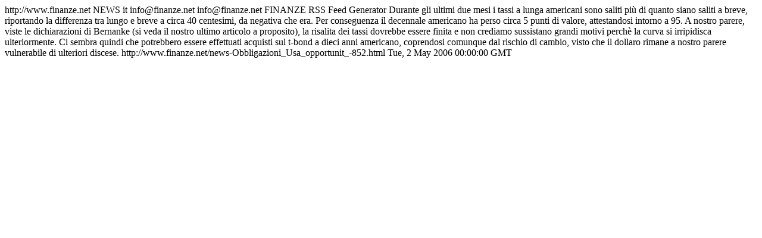

--- FILE ---
content_type: text/html; charset=utf-8
request_url: http://www.finanze.net/feeds-news-852.html
body_size: 881
content:
<?xml version="1.0" encoding="UTF-8"?>
<!-- Generated on Tue, 20 Jan 2026 19:01:19 +0100 -->
<rss version="2.0" xmlns:atom="http://www.w3.org/2005/Atom">
  <channel>
    <atom:link href="http://www.finanze.net/modules/news/includes/rss_view.php" rel="self" type="application/rss+xml" />
    <title>FINANZE - NEWS</title>
    <link>http://www.finanze.net</link>
    <description>NEWS</description>
    <language>it</language>
    <managingEditor>info@finanze.net</managingEditor>
    <webMaster>info@finanze.net</webMaster>
    <generator>FINANZE RSS Feed Generator</generator>
    <item>
      <title>Obbligazioni Usa, opportunità.</title>
      <description>Durante gli ultimi due mesi i tassi a lunga americani sono saliti più di quanto siano saliti a breve, riportando la differenza tra lungo e breve a circa 40 centesimi, da negativa che era. Per conseguenza il decennale americano ha perso circa 5 punti di valore, attestandosi intorno a 95. A nostro parere, viste le dichiarazioni di Bernanke (si veda il nostro ultimo articolo a proposito), la risalita dei tassi dovrebbe essere finita e non crediamo sussistano grandi motivi perchè la curva si irripidisca ulteriormente. Ci sembra quindi che potrebbero essere effettuati acquisti sul t-bond a dieci anni americano, coprendosi comunque dal rischio di cambio, visto che il dollaro rimane a nostro parere vulnerabile di ulteriori discese. </description>
      <link>http://www.finanze.net/news-Obbligazioni_Usa_opportunit_-852.html</link>
      <pubDate>Tue, 2 May 2006 00:00:00 GMT</pubDate>
    </item>
  </channel></rss>